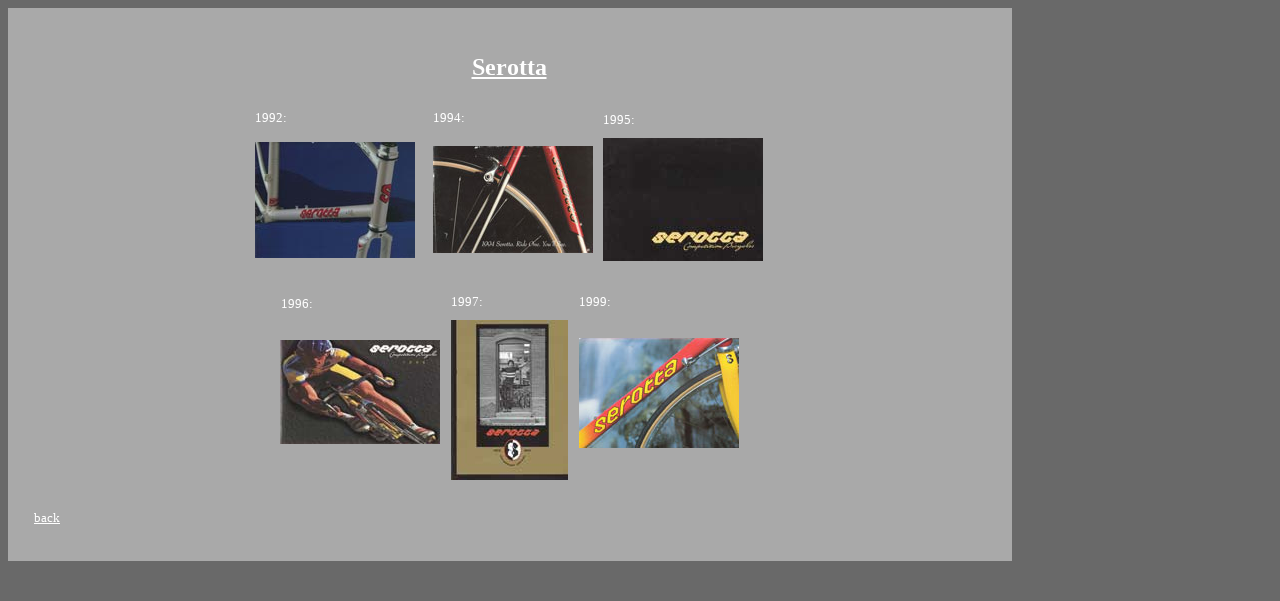

--- FILE ---
content_type: text/html
request_url: https://www.mtb-kataloge.de/html/serotta.html
body_size: 1328
content:
<html>

	<head>
		<meta http-equiv="content-type" content="text/html;charset=iso-8859-1">
		<meta name="generator" content="Adobe GoLive 5">
		<title>Serotta </title>
	</head>

	<body bgcolor="#696969" link="white" vlink="white" alink="white">
		<table cool width="1004" height="553" usegridx showgridy gridx="2" gridy="2" border="0" cellpadding="0" cellspacing="0" showgridx bgcolor="#a9a9a9" usegridy>
			<csgroup name="05FD5A90" locked></csgroup>
			<tr height="46">
				<td width="1003" height="46" colspan="18"><spacer type="block" width="1003" height="46"></td>
				<td width="1" height="46"><spacer type="block" width="1" height="46"></td>
			</tr>
			<tr height="56">
				<td width="317" height="56" colspan="8"><spacer type="block" width="317" height="56"></td>
				<td csgroup="06B86C88" width="368" height="56" colspan="9" align="left" xpos="317" content valign="top" csheight="34">
					<div align="center">
						<font size="5" color="white"><u><b>Serotta</b></u></font></div>
				</td>
				<td width="318" height="56"><spacer type="block" width="318" height="56"></td>
				<td width="1" height="56"><spacer type="block" width="1" height="56"></td>
			</tr>
			<tr height="2">
				<td width="247" height="28" colspan="3" rowspan="2"><spacer type="block" width="247" height="28"></td>
				<td width="42" height="28" colspan="3" rowspan="2" align="left" xpos="247" content valign="top" csheight="25" csgroup="05FD5A90"><font size="3" color="white"><sub>1992</sub></font><font size="3" color="white"><sub>:</sub></font></td>
				<td width="136" height="28" colspan="3" rowspan="2"><spacer type="block" width="136" height="28"></td>
				<td width="42" height="28" colspan="2" rowspan="2" align="left" xpos="425" content valign="top" csheight="25" csgroup="05FD5A90"><font size="3" color="white"><sub>1994</sub></font><font size="3" color="white"><sub>:</sub></font></td>
				<td width="536" height="2" colspan="7"><spacer type="block" width="536" height="2"></td>
				<td width="1" height="2"><spacer type="block" width="1" height="2"></td>
			</tr>
			<tr height="26">
				<td width="128" height="26" colspan="3"><spacer type="block" width="128" height="26"></td>
				<td width="43" height="26" colspan="2" align="left" xpos="595" content valign="top" csheight="25" csgroup="05FD5A90"><font size="3" color="white"><sub>1995</sub></font><font size="3" color="white"><sub>:</sub></font></td>
				<td width="365" height="26" colspan="2"><spacer type="block" width="365" height="26"></td>
				<td width="1" height="26"><spacer type="block" width="1" height="26"></td>
			</tr>
			<tr height="4">
				<td width="595" height="4" colspan="14"><spacer type="block" width="595" height="4"></td>
				<td width="408" height="156" colspan="4" rowspan="3" valign="top" align="left" xpos="595" csgroup="05FD5A90"><a href="../Bikekataloge/PDF/Serotta/1995.pdf"><img src="../Bikekataloge/thumbnails/Serotta/1995.jpg" width="160" height="123" border="0"></a></td>
				<td width="1" height="4"><spacer type="block" width="1" height="4"></td>
			</tr>
			<tr height="4">
				<td width="247" height="152" colspan="3" rowspan="2"><spacer type="block" width="247" height="152"></td>
				<td width="178" height="152" colspan="6" rowspan="2" valign="top" align="left" xpos="247" csgroup="05FD5A90"><a href="../Bikekataloge/PDF/Serotta/1992.pdf"><img src="../Bikekataloge/thumbnails/Serotta/1992.jpg" width="160" height="116" border="0"></a></td>
				<td width="170" height="4" colspan="5"><spacer type="block" width="170" height="4"></td>
				<td width="1" height="4"><spacer type="block" width="1" height="4"></td>
			</tr>
			<tr height="148">
				<td width="170" height="148" colspan="5" valign="top" align="left" xpos="425" csgroup="05FD5A90"><a href="../Bikekataloge/PDF/Serotta/1994.pdf"><img src="../Bikekataloge/thumbnails/Serotta/1994.jpg" width="160" height="107" border="0"></a></td>
				<td width="1" height="148"><spacer type="block" width="1" height="148"></td>
			</tr>
			<tr height="2">
				<td width="443" height="2" colspan="10"><spacer type="block" width="443" height="2"></td>
				<td width="43" height="26" colspan="2" rowspan="2" align="left" xpos="443" content valign="top" csheight="25" csgroup="05FD5A90"><font size="3" color="white"><sub>1997</sub></font><font size="3" color="white"><sub>:</sub></font></td>
				<td width="85" height="26" rowspan="2"><spacer type="block" width="85" height="26"></td>
				<td width="43" height="26" colspan="2" rowspan="2" align="left" xpos="571" content valign="top" csheight="25" csgroup="05FD5A90"><font size="3" color="white"><sub>1999</sub></font><font size="3" color="white"><sub>:</sub></font></td>
				<td width="389" height="26" colspan="3" rowspan="2"><spacer type="block" width="389" height="26"></td>
				<td width="1" height="2"><spacer type="block" width="1" height="2"></td>
			</tr>
			<tr height="24">
				<td width="273" height="42" colspan="5" rowspan="2"><spacer type="block" width="273" height="42"></td>
				<td width="43" height="42" colspan="2" rowspan="2" align="left" xpos="273" content valign="top" csheight="25" csgroup="05FD5A90"><font size="3" color="white"><sub>1996:</sub></font></td>
				<td width="127" height="42" colspan="3" rowspan="2"><spacer type="block" width="127" height="42"></td>
				<td width="1" height="24"><spacer type="block" width="1" height="24"></td>
			</tr>
			<tr height="18">
				<td width="128" height="190" colspan="3" rowspan="3" valign="top" align="left" xpos="443" csgroup="05FD5A90"><a href="../Bikekataloge/PDF/Serotta/1997.pdf"><img src="../Bikekataloge/thumbnails/Serotta/1997.jpg" width="117" height="160" border="0"></a></td>
				<td width="432" height="18" colspan="5"><spacer type="block" width="432" height="18"></td>
				<td width="1" height="18"><spacer type="block" width="1" height="18"></td>
			</tr>
			<tr height="2">
				<td width="443" height="2" colspan="10"><spacer type="block" width="443" height="2"></td>
				<td width="432" height="172" colspan="5" rowspan="2" valign="top" align="left" xpos="571" csgroup="05FD5A90"><a href="../Bikekataloge/PDF/Serotta/1999.pdf"><img src="../Bikekataloge/thumbnails/Serotta/1999.jpg" width="160" height="110" border="0"></a></td>
				<td width="1" height="2"><spacer type="block" width="1" height="2"></td>
			</tr>
			<tr height="170">
				<td width="272" height="170" colspan="4"><spacer type="block" width="272" height="170"></td>
				<td width="171" height="170" colspan="6" valign="top" align="left" xpos="272" csgroup="05FD5A90"><a href="../Bikekataloge/PDF/Serotta/1996.pdf"><img src="../Bikekataloge/thumbnails/Serotta/1996.jpg" width="160" height="104" border="0"></a></td>
				<td width="1" height="170"><spacer type="block" width="1" height="170"></td>
			</tr>
			<tr height="50">
				<td width="26" height="50"><spacer type="block" width="26" height="50"></td>
				<td width="33" height="50" align="left" xpos="26" content valign="top" csheight="24"><font size="2"><a href="../index.html" title="MTB Unterlagen aus &quot;pr&auml;historischer&quot; Zeit">back</a></font></td>
				<td width="944" height="50" colspan="16"><spacer type="block" width="944" height="50"></td>
				<td width="1" height="50"><spacer type="block" width="1" height="50"></td>
			</tr>
			<tr height="1" cntrlrow>
				<td width="26" height="1"><spacer type="block" width="26" height="1"></td>
				<td width="33" height="1"><spacer type="block" width="33" height="1"></td>
				<td width="188" height="1"><spacer type="block" width="188" height="1"></td>
				<td width="25" height="1"><spacer type="block" width="25" height="1"></td>
				<td width="1" height="1"><spacer type="block" width="1" height="1"></td>
				<td width="16" height="1"><spacer type="block" width="16" height="1"></td>
				<td width="27" height="1"><spacer type="block" width="27" height="1"></td>
				<td width="1" height="1"><spacer type="block" width="1" height="1"></td>
				<td width="108" height="1"><spacer type="block" width="108" height="1"></td>
				<td width="18" height="1"><spacer type="block" width="18" height="1"></td>
				<td width="24" height="1"><spacer type="block" width="24" height="1"></td>
				<td width="19" height="1"><spacer type="block" width="19" height="1"></td>
				<td width="85" height="1"><spacer type="block" width="85" height="1"></td>
				<td width="24" height="1"><spacer type="block" width="24" height="1"></td>
				<td width="19" height="1"><spacer type="block" width="19" height="1"></td>
				<td width="24" height="1"><spacer type="block" width="24" height="1"></td>
				<td width="47" height="1"><spacer type="block" width="47" height="1"></td>
				<td width="318" height="1"><spacer type="block" width="318" height="1"></td>
				<td width="1" height="1"><spacer type="block" width="1" height="1"></td>
			</tr>
		</table>
	</body>

</html>